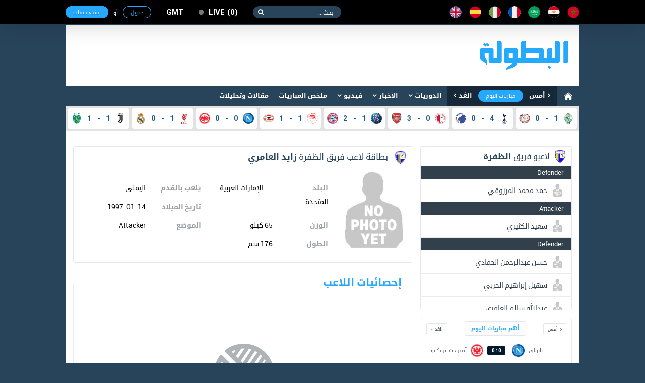

--- FILE ---
content_type: text/html; charset=utf-8
request_url: https://www.elbotola.com/analytics/player/l7oqdeh4wnvr510/
body_size: 13816
content:
<!DOCTYPE html>
<html xmlns:fb="http://ogp.me/ns/fb#"  lang="Ar" >
<head >
    <meta charset="utf-8">
    <meta name="category" content="Sports">
    <meta name="language" content="Ar">
    <meta name="alexaVerifyID" content="M1pDZmrU4be4AHK-yYqjjEsZJgk" />
    <meta name="google-site-verification" content="1wTr3OGW9O9ldHsVjCQo6T989Au5fw8uQqT0eOb-51c" />
    <meta name="Propellerads" content="ecb303167fbad56424cab790730f11be">
    <meta name="viewport" content="width=device-width,initial-scale=1">
    <meta property="fb:pages" content="125755974109904" />
    <link rel="alternate" media="only screen and (max-width: 640px)" href="//m.elbotola.com/analytics/player/l7oqdeh4wnvr510/">
    <meta name="ahrefs-site-verification" content="3c29bbf30fb005fd8af5c7764f6510f2dd9c1b67a1ddd8748c7fa5f9ef57a7a3" />
    <title>أخر صور فيديو و أهداف زايد العامري </title>
    <meta name="description" content="تحركات زايد العامري مع عدد أهدافه، إنذاراته و دقائقه على أرضية الميدان" />
    
    <link rel="stylesheet" type="text/css" href="//images.elbotola.com/css_web/css/style.min.css?rel=1716998553245">
    <link rel="stylesheet" type="text/css" href="//images.elbotola.com/css_web/css/font-awesome/css/font-awesome.min.css?4hdsf6">
    <link rel="shortcut icon" type="image/x-icon" href="//images.elbotola.com/favicon.ico">
    <link rel="manifest" href="/manifest.json">
    <link href="https://fonts.googleapis.com/css?family=Open+Sans:300,400,400i,600,700,800" rel="stylesheet">
    
    
    
        <script src="//images.elbotola.com/js/built/common.js?rel=1716998553245"></script>
        <script type="text/javascript">
            require.config({"baseUrl": "//images.elbotola.com/js/built/"});
        </script>
    
    <!--[if lt IE 9]>
    <script src="http://html5shim.googlecode.com/svn/trunk/html5.js"></script>
    <![endif]-->
    <script type="text/javascript">
    require(['initialData', ], function(initialData, NotificationPopupView) {
        initialData.realtime_app_id = "6b04dcb739f7cd27e9f9";
        initialData.STATIC_URL = "//images.elbotola.com/";
        initialData.SECURE_STATIC_URL = "";
        initialData.MEDIA_URL = "//images2.elbotola.com/";
        initialData.API_BASE = "//api.elbotola.com";
        initialData.CHAT_URL = "chat.elbotola.com";
        initialData.user_data = {};
        initialData.newsfeed_params = {"on_newsfeed": "True"};
        
    require(["views/PlayerView", "utils/AnalyticsEvents"],
        function(PlayerView, AnalyticsEvents){
            $(function(){
                new PlayerView();
                AnalyticsEvents.logEvent('custom_page_view', {
                    content_type: 'player',
                    title: "زايد العامري",
                    url: "/analytics/player/l7oqdeh4wnvr510/"
                });
            })
        }
    );

    });
    </script>

    <meta property="og:title" content="إحصائيات  زايد العامري   الكاملة و المملة"/>
    <meta property="og:description" content="لا تضيع فرصة مشاهدة إحصائيات زايد العامري   دقيقة بدقيقة و لحظة بلحظة مع عدد أهدافه و تحركاته"/>
    <meta property="og:type" content="sport"/>
    <meta property="og:image" content="http"/>

<script async='async' src='https://www.googletagservices.com/tag/js/gpt.js'></script>
<script type='text/javascript'>
    var googletag = googletag || {};
    googletag.cmd = googletag.cmd || [];
    googletag.cmd.push(function() {
        
        googletag.defineSlot('/49167324/Web_300x250_top', [[300, 250]], 'div-gpt-ad-1514204268795-0').addService(googletag.pubads());
        googletag.defineSlot('/49167324/Web_970x90', [[728, 90], [970, 90], [970, 250]], 'div-gpt-ad-1514204268795-1').addService(googletag.pubads());
        googletag.defineSlot('/49167324/Web_728x90_top', [728, 90], 'div-gpt-ad-1516580272422-0').addService(googletag.pubads());
        googletag.defineSlot('/49167324/Web_300x250_medium', [[300, 600], [300, 250]], 'div-gpt-ad-1516580272422-1').addService(googletag.pubads());
        googletag.defineSlot('/49167324/Web_300x250_newsfeed', [300, 250], 'div-gpt-ad-1516580272422-4').addService(googletag.pubads());
        googletag.defineSlot('/49167324/Web_300x176', [300, 176], 'div-gpt-ad-1516580272422-5').addService(googletag.pubads());
        googletag.defineSlot('/49167324/Web_970x90_newsfeed', [[970, 250], [970, 90]], 'div-gpt-ad-1516580272422-3').addService(googletag.pubads());
        googletag.defineOutOfPageSlot('/49167324/Web_1x1_h', 'div-gpt-ad-1514204184567-0').addService(googletag.pubads());
        googletag.defineOutOfPageSlot('/49167324/Web_1x1_inread', 'div-gpt-ad-1516580272422-2').addService(googletag.pubads());
        googletag.defineOutOfPageSlot('/49167324/Web_1x1_rich2', 'div-gpt-ad-1551187198752-0').addService(googletag.pubads());
        
        
    googletag.pubads().setTargeting("type", "statistics");

        // googletag.pubads().collapseEmptyDivs();
        // googletag.pubads().enableSingleRequest();
        googletag.enableServices();
    });
    window.addEventListener("message", takeoverF, false);
    function takeoverF(e) {
        try {
            var ads = JSON.parse(e.data);
        } catch (e) { return }
        if (ads.cmd == "setStyle") {
            $(ads.selector).css(ads.params);
        } 
    }   
</script>
<script async src="https://www.googletagmanager.com/gtag/js?id=G-NCCPC0C4DP"></script>
<script>
  window.dataLayer = window.dataLayer || [];
  function gtag(){dataLayer.push(arguments);}
  gtag('js', new Date());

  gtag('config', 'G-NCCPC0C4DP');
  gtag('config', 'UA-5639389-1');
</script>
<!-- Facebook Pixel Code -->
<!--<script>
!function(f,b,e,v,n,t,s){if(f.fbq)return;n=f.fbq=function(){n.callMethod?
n.callMethod.apply(n,arguments):n.queue.push(arguments)};if(!f._fbq)f._fbq=n;
n.push=n;n.loaded=!0;n.version='2.0';n.queue=[];t=b.createElement(e);t.async=!0;
t.src=v;s=b.getElementsByTagName(e)[0];s.parentNode.insertBefore(t,s)}(window,
document,'script','//connect.facebook.net/en_US/fbevents.js');
fbq('init', '1442849565962117');
fbq('track', "PageView");</script>
<noscript><img height="1" width="1" style="display:none"
src="https://www.facebook.com/tr?id=1442849565962117&ev=PageView&noscript=1"
/></noscript>-->
<!-- End Facebook Pixel Code -->
<!-- Google Tag Manager -->
<script>(function(w,d,s,l,i){w[l]=w[l]||[];w[l].push({'gtm.start':
new Date().getTime(),event:'gtm.js'});var f=d.getElementsByTagName(s)[0],
j=d.createElement(s),dl=l!='dataLayer'?'&l='+l:'';j.async=true;j.src=
'https://www.googletagmanager.com/gtm.js?id='+i+dl;f.parentNode.insertBefore(j,f);
})(window,document,'script','dataLayer','GTM-NT5NHZK');</script>
<!-- End Google Tag Manager -->
 </head>
<!--[if IE 8]><body class="ie8"><![endif]-->
<!--[if IE 9]><body class="ie9"><![endif]-->
<!--[if !IE]><body><![endif]-->
<div id="fb-root"></div>
<div id="js-notif-popup" style="display: none">
    <div class='notification-popup__wrapper'>
  <div class="notification-popup__box">
    <div class="notification-popup__icon-wrapper">
      <img src="//images.elbotola.com//images/icon.png" />
    </div>
    <div class="notification-popup__title">
      <h5>تفعيل التنبيهات</h5>
    </div>
    <p class="notification-popup__paragraph">المرجو تفعيل التنبيهات ليصلك جديد البطولة</p>
    <div class="notification-popup__btns-wrapper">
      <a href="javascript:void(0)" id="js-activate" class="notification-popup__cta-btn">تفعيل</a>
      <a href="javascript:void(0)" id="js-decline" class="notification-popup__decline-btn">لا، شكراً</a>
    </div>
  </div>
</div> 
</div>
<script>
  window.fbAsyncInit = function() {
    FB.init({
      appId : '1200222506669992', xfbml : true, version : 'v2.6'
    });
  };
  (function(d, s, id){
     var js, fjs = d.getElementsByTagName(s)[0];
     if (d.getElementById(id)) {return;}
     js = d.createElement(s); js.id = id;
     js.src = "//connect.facebook.net/ar_AR/sdk.js";
     fjs.parentNode.insertBefore(js, fjs);
   }(document, 'script', 'facebook-jssdk'));
</script>
<nav class="navbar">
    <div id="js-top-bar" class="container">
        <a class="navbar-brand" href="/"><img src="//images.elbotola.com/svg/brand.white.svg"></a>
        <ul class="navbar-language">
            <li><a href="/country/Morocco/" title="المملكة المغربية"><img src="//images.elbotola.com/svg/morocco.svg"></a></li>
            <li><a href="/country/Egypt/" title="مصر"><img src="//images.elbotola.com/svg/egypt.svg"></a></li>
            <li><a href="/country/Saudi_Arabia/" title="المملكة العربية السعودية"><img src="//images.elbotola.com/svg/Saudi Arabia.svg"></a></li>
            <li><a href="/country/France/" title="فرنسا"><img src="//images.elbotola.com/svg/france.svg"></a></li>
            <li><a href="/country/Italy/" title="إيطاليا"><img src="//images.elbotola.com/svg/italy.svg"></a></li>
            <li><a href="/country/Spain/" title="إسبانيا"><img src="//images.elbotola.com/svg/spain.svg"></a></li>
            <li><a href="/country/England/" title="إنجلترا"><img src="//images.elbotola.com/svg/England.svg"></a></li>
        </ul>
        <form class="navbar-search">
            <input type="search" required placeholder="بحث...">
            <button type="submit"></button>
        </form>
        <a class="navbar-live el-pointer  off void-link " href="/analytics/calendar/now/?_ref=liveBtn">
  live<span>0</span>
</a>

        <div id="js-top-login" ></div>
    </div>
</nav>
<!-- MAIN -->
<div id="js-main" class="main-container container white">

    <!-- HEADER -->
    
    <header class="header">
        <div class="container">
            <a class="header-brand" href="/"><img src="//images.elbotola.com/svg/botola-logo.svg"></a>
            <div class="header-publication">
                <div id="pub-head">
    <!-- /49167324/Web_728x90_top -->
    <div id='div-gpt-ad-1516580272422-0' style='height:90px; width:728px;'>
        <script>
        googletag.cmd.push(function() { googletag.display('div-gpt-ad-1516580272422-0'); });
        </script>
    </div>
</div>
            </div>
        </div>
    </header>
    
    <!-- END HEADER -->
    
        <nav class="navigation"><div class="container"><a class="navigation-home" href="/"><img src="//images.elbotola.com/svg/home.svg"></a><ul class="navigation-calendar"><li><a href="/analytics/calendar/yesterday/">أمس</a></li><li><a href="/analytics/calendar/today/">مباريات اليوم</a></li><li><a href="/analytics/calendar/tomorrow/">الغد</a></li></ul><ul class="navigation-list" id="js-menu"><li class="has-children"><a href="/analytics/">الدوريات</a><ul class="navigation-sub navigation-leagues"><li class="leagues-column"><h3 class="leagues-heading">أهم البطولات</h3><ul class="leagues-list"><li class="leagues-item"><a href="/analytics/competition/z8yomo4h7wq0j6l/"><img src="//images.elbotola.com/stats/competitions/z8yomo4h7wq0j6l.png"><span>دوري أبطال أوروبا</span></a></li><li class="leagues-item"><a href="/analytics/competition/vl7oqdehlyr510j/"><img src="//images.elbotola.com/stats/competitions/vl7oqdehlyr510j.png"><span>الدوري الاسباني</span></a></li><li class="leagues-item"><a href="/analytics/competition/jednm9whz0ryox8/"><img src="//images.elbotola.com/stats/competitions/jednm9whz0ryox8.png"><span>الدوري الإنجليزي الممتاز</span></a></li><li class="leagues-item"><a href="/analytics/competition/4zp5rzghp5q82w1/"><img src="//images.elbotola.com/stats/competitions/4zp5rzghp5q82w1.png"><span>الدوري الإيطالي</span></a></li><li class="leagues-item"><a href="/analytics/competition/56ypq3nh0xmd7oj/"><img src="//images.elbotola.com/stats/competitions/56ypq3nh0xmd7oj.png"><span>الدوري الأوروبي</span></a></li></ul></li><li class="leagues-column"><h3 class="leagues-heading">إفريقيا</h3><ul class="leagues-list"><li class="leagues-item"><a href="/analytics/competition/z318q66hokoqo9j/"><img src="//images.elbotola.com/stats/competitions/z318q66hokoqo9j.png"><span>البطولة الإحترافية إنوي</span></a></li><li class="leagues-item"><a href="/analytics/competition/kdj2ryohk2dq1zp/"><img src="//images.elbotola.com/stats/competitions/kdj2ryohk2dq1zp.png"><span>الدوري الجزائري - الدرجة الأولى</span></a></li><li class="leagues-item"><a href="/analytics/competition/yl5ergphoper8k0/"><img src="//images.elbotola.com/stats/competitions/yl5ergphoper8k0.png"><span>الدوري التونسي - الدرجة الأولى</span></a></li><li class="leagues-item"><a href="/analytics/competition/56ypq3nh01nmd7o/"><img src="//images.elbotola.com/stats/competitions/56ypq3nh01nmd7o.png"><span>الدوري المصري الممتاز</span></a></li><li class="leagues-item"><a href="/analytics/competition/p3glrw7hwo7qdyj/"><img src="//images.elbotola.com/stats/competitions/p3glrw7hwo7qdyj.png"><span>الدوري الليبي</span></a></li><li class="leagues-item"><a href="/analytics/competition/56ypq3nh0llmd7o/"><img src="//images.elbotola.com/stats/competitions/56ypq3nh0llmd7o.png"><span>دوري أبطال أفريقيا</span></a></li><li class="leagues-item"><a href="/analytics/competition/gpxwrxlhgzvryk0/"><img src="//images.elbotola.com/stats/competitions/gpxwrxlhgzvryk0.png"><span>كأس الاتحاد الأفريقي</span></a></li><li class="leagues-item"><a href="/analytics/competition/xkn54qllhjqvy9d/"><img src="//images.elbotola.com/stats/competitions/xkn54qllhjqvy9d.png"><span>تصفيات أفريقيا لكأس العالم</span></a></li><li class="leagues-item"><a href="/analytics/competition/ax1yf4nlzqpcji4j8epdgx3zl/"><img src="//images.elbotola.com/stats/competitions/ax1yf4nlzqpcji4j8epdgx3zl.png"><span>تصفيات كأس أمم افريقيا</span></a></li></ul></li><li class="leagues-column"><h3 class="leagues-heading">أوروبا</h3><ul class="leagues-list"><li class="leagues-item"><a href="/analytics/competition/vl7oqdehlyr510j/"><img src="//images.elbotola.com/stats/competitions/vl7oqdehlyr510j.png"><span>الدوري الاسباني الدرجة الأولى</span></a></li><li class="leagues-item"><a href="/analytics/competition/4zp5rzghp5q82w1/"><img src="//images.elbotola.com/stats/competitions/4zp5rzghp5q82w1.png"><span>الدوري الإيطالي - الدرجة الأولى</span></a></li><li class="leagues-item"><a href="/analytics/competition/jednm9whz0ryox8/"><img src="//images.elbotola.com/stats/competitions/jednm9whz0ryox8.png"><span>الدوري الإنجليزي الممتاز</span></a></li><li class="leagues-item"><a href="/analytics/competition/gy0or5jhg6qwzv3/"><img src="//images.elbotola.com/stats/competitions/gy0or5jhg6qwzv3.png"><span>الدوري الألماني - الدرجة الأولى</span></a></li><li class="leagues-item"><a href="/analytics/competition/yl5ergphnzr8k0o/"><img src="//images.elbotola.com/stats/competitions/yl5ergphnzr8k0o.png"><span>الدوري الفرنسي - الدرجة الأولى</span></a></li><li class="leagues-item"><a href="/analytics/competition/vl7oqdeheyr510j/"><img src="//images.elbotola.com/stats/competitions/vl7oqdeheyr510j.png"><span>الدوري الهولندي الممتاز</span></a></li><li class="leagues-item"><a href="/analytics/competition/9vjxm8ghx2r6odg/"><img src="//images.elbotola.com/stats/competitions/9vjxm8ghx2r6odg.png"><span>الدوري البرتغالي الممتاز</span></a></li><li class="leagues-item"><a href="/analytics/competition/9vjxm8gh22r6odg/"><img src="//images.elbotola.com/stats/competitions/9vjxm8gh22r6odg.png"><span>الدوري البلجيكي - الدرجة الأولى</span></a></li><li class="leagues-item"><a href="/analytics/competition/49vjxm8ghgr6odg/"><img src="//images.elbotola.com/stats/competitions/49vjxm8ghgr6odg.png"><span>تصفيات كأس العالم - أوروبا</span></a></li></ul></li><li class="leagues-column"><h3 class="leagues-heading">آسيا</h3><ul class="leagues-list"><li class="leagues-item"><a href="/analytics/competition/j1l4rjnh66nm7vx/"><img src="//images.elbotola.com/stats/competitions/j1l4rjnh66nm7vx.png"><span>دوري كأس الأمير محمد بن سلمان للمحترفين</span></a></li><li class="leagues-item"><a href="/analytics/competition/v2y8m4zh3jgql07/"><img src="//images.elbotola.com/stats/competitions/v2y8m4zh3jgql07.png"><span>دوري المحترفين الإماراتي</span></a></li><li class="leagues-item"><a href="/analytics/competition/e4wyrn4h8ejq86p/"><img src="//images.elbotola.com/stats/competitions/e4wyrn4h8ejq86p.png"><span>دوري النجوم القطري</span></a></li><li class="leagues-item"><a href="/analytics/competition/jednm9whkzpryox/"><img src="//images.elbotola.com/stats/competitions/jednm9whkzpryox.png"><span>الدوري الكويتي</span></a></li><li class="leagues-item"><a href="/analytics/competition/p3glrw7hwylqdyj/"><img src="//images.elbotola.com/stats/competitions/p3glrw7hwylqdyj.png"><span>الدوري اللبناني الممتاز</span></a></li><li class="leagues-item"><a href="/analytics/competition/p3glrw7hwjlqdyj/"><img src="//images.elbotola.com/stats/competitions/p3glrw7hwjlqdyj.png"><span>الدوري الأردني للمحترفين</span></a></li><li class="leagues-item"><a href="/analytics/competition/z318q66hegqo9jd/"><img src="//images.elbotola.com/stats/competitions/z318q66hegqo9jd.png"><span>كأس آسيا</span></a></li><li class="leagues-item"><a href="/analytics/competition/9dn1m1ghjpmoepl/"><img src="//images.elbotola.com/stats/competitions/9dn1m1ghjpmoepl.png"><span>دوري أبطال آسيا</span></a></li><li class="leagues-item"><a href="/analytics/competition/0gx7lm7ph0m2wdk/"><img src="//images.elbotola.com/stats/competitions/0gx7lm7ph0m2wdk.png"><span>تصفيات آسيا لكأس العالم</span></a></li></ul></li></ul></li><li class="has-children" id="js-menu_news"><a href="javascript:void(0)" >الأخبار</a><ul class="navigation-sub navigation-news"><li class="news-column"><ul class="news-categories-wrapper"><li class="news-category active"><a href="/country/Morocco/" class="js-country_link" data-name="morocco" data-url="/article/menu/Morocco/"><img src="//images.elbotola.com/svg/morocco.svg" alt=""/><span>المغرب</span></a><div id="js-news-content-morocco" class="news-category-wrapper"></div></li><li class="news-category active"><a href="/country/Algeria/" class="js-country_link" data-name="algeria" data-url="/article/menu/Algeria/"><img src="//images.elbotola.com/svg/algeria.svg" alt=""/><span>الجزائر</span></a><div id="js-news-content-algeria" class="news-category-wrapper"></div></li><li class="news-category active"><a href="/country/Tunisia/" class="js-country_link" data-name="tunisia" data-url="/article/menu/Tunisia/"><img src="//images.elbotola.com/svg/tunisia.svg" alt=""/><span>تونس</span></a><div id="js-news-content-tunisia" class="news-category-wrapper"></div></li><li class="news-category active"><a href="/country/Egypt/" class="js-country_link" data-name="egypt" data-url="/article/menu/Egypt/"><img src="//images.elbotola.com/svg/egypt.svg" alt=""/><span>مصر</span></a><div id="js-news-content-egypt" class="news-category-wrapper"></div></li><li class="news-category active"><a href="/country/Saudi_Arabia/" class="js-country_link" data-name="saudi_arabia" data-url="/article/menu/Saudi_Arabia/"><img src="//images.elbotola.com/svg/Saudi Arabia.svg" alt=""/><span>السعودية</span></a><div id="js-news-content-saudi_arabia" class="news-category-wrapper"></div></li><li class="news-category active"><a href="/country/Spain/" class="js-country_link" data-name="spain" data-url="/article/menu/Spain/"><img src="//images.elbotola.com/svg/spain.svg" alt=""/><span>إسبانيا</span></a><div id="js-news-content-spain" class="news-category-wrapper"></div></li><li class="news-category active"><a href="/country/England/" class="js-country_link" data-name="england" data-url="/article/menu/England/"><img src="//images.elbotola.com/svg/England.svg" alt=""/><span>إنجلترا</span></a><div id="js-news-content-england" class="news-category-wrapper"></div></li><li class="news-category active"><a href="/country/Italy/" class="js-country_link" data-name="italy" data-url="/article/menu/Italy/"><img src="//images.elbotola.com/svg/italy.svg" alt=""/><span>إيطاليا</span></a><div id="js-news-content-italy" class="news-category-wrapper"></div></li><li class="news-category active"><a href="/country/Germany/" class="js-country_link" data-name="germany" data-url="/article/menu/Germany/"><img src="//images.elbotola.com/svg/spain.svg" alt=""/><span>ألمانيا</span></a><div id="js-news-content-germany" class="news-category-wrapper"></div></li><li class="news-category active"><a href="/country/France/" class="js-country_link" data-name="france" data-url="/article/menu/France/"><img src="//images.elbotola.com/svg/france.svg" alt=""/><span>فرنسا</span></a><div id="js-news-content-france" class="news-category-wrapper"></div></li></ul></li><li class="news-column"><div class="news-header"><h2 class="news-heading"><span>مقالات وتحليلات</span></h2></div><div id="js-analyse"></div></li></ul></li><li class="has-children"><a href="/video/" data-url="//www.elbotola.com/video/menu/" id="js-menu_video">فيديو</a><div id="js-menu-video-content"></div></li><li><a href="/analytics/highlights/">ملخص المباريات</a></li><li><a href="/article/categorie/analyse/">مقالات وتحليلات</a></li><!-- <li><a href="/analytics/season/8y39mp1h2wxmojx/"
                    title="أولمبياد باريس 2024"
                    style="background: url(//images.elbotola.com/assets/olympics2024_banner_desktop.png);
                    min-width: 169px;
                    height: 40px;
                    background-size: cover;
                    background-repeat: no-repeat;
                    background-color: #fff;"></a></li> --></ul></div></nav>
    
    <!-- LIVESCORE -->
    
    
<script type="text/javascript">
  require(["views/LiveMatchesView"],
    function(LiveMatchesView){
      new LiveMatchesView();
  });
</script><div class="livescore"><div class="container"><ul class="livescore-list"><li><a class="livescore-anchor" href="/analytics/match/14981970/"><img class="livescore-team1" src="https://images.elbotola.com/stats/logos/kdj2ryohw93q1zp.png" alt="الرجاء الرياضي"><div title="الرجاء الرياضي Vs الكوكب المراكشي" class="livescore-info"><span class="livescore-team1">1</span><div style="width:15px;text-align:center;"><span style="color: #175989">-</span></div><span class="livescore-team2">0</span></div><img class="livescore-team2" src="https://images.elbotola.com/stats/logos/zp5rzghj17nq82w.png" alt="الكوكب المراكشي"></a></li><li><a class="livescore-anchor" href="/analytics/match/l5ergph45y78r8k/"><img class="livescore-team1" src="https://images.elbotola.com/stats/logos/l965mkyh90gr1ge.png" alt="توتنهام"><div title="توتنهام Vs كوبنهاجن" class="livescore-info"><span class="livescore-team1">4</span><div style="width:15px;text-align:center;"><span style="color: #175989">-</span></div><span class="livescore-team2">0</span></div><img class="livescore-team2" src="https://images.elbotola.com/stats/logos/yl5ergphjl2r8k0.png" alt="كوبنهاجن"></a></li><li><a class="livescore-anchor" href="/analytics/match/1l4rjnh935d6m7v/"><img class="livescore-team1" src="https://images.elbotola.com/stats/logos/vl7oqdehk56r510.png" alt="سلافيا براغ"><div title="سلافيا براغ Vs أرسنال" class="livescore-info"><span class="livescore-team1">0</span><div style="width:15px;text-align:center;"><span style="color: #175989">-</span></div><span class="livescore-team2">3</span></div><img class="livescore-team2" src="https://images.elbotola.com/stats/logos/z318q66hdd1qo9j.png" alt="أرسنال"></a></li><li><a class="livescore-anchor" href="/analytics/match/4wyrn4h672w4q86/"><img class="livescore-team1" src="https://images.elbotola.com/stats/logos/kjw2r09hv44rz84.png" alt="باريس سان جيرمان"><div title="باريس سان جيرمان Vs بايرن ميونخ" class="livescore-info"><span class="livescore-team1">1</span><div style="width:15px;text-align:center;"><span style="color: #175989">-</span></div><span class="livescore-team2">2</span></div><img class="livescore-team2" src="https://images.elbotola.com/stats/logos/yl5ergphjy2r8k0.png" alt="بايرن ميونخ"></a></li><li><a class="livescore-anchor" href="/analytics/match/ednm9whwdx5jryo/"><img class="livescore-team1" src="https://images.elbotola.com/stats/logos/56ypq3nhywpmd7o.png" alt="أولمبياكوس بيرايوس"><div title="أولمبياكوس بيرايوس Vs بي إس في آيندهوفن" class="livescore-info"><span class="livescore-team1">1</span><div style="width:15px;text-align:center;"><span style="color: #175989">-</span></div><span class="livescore-team2">1</span></div><img class="livescore-team2" src="https://images.elbotola.com/stats/logos/p3glrw7h5klqdyj.png" alt="بي إس في آيندهوفن"></a></li><li><a class="livescore-anchor" href="/analytics/match/6ypq3nhv4ek7md7/"><img class="livescore-team1" src="https://images.elbotola.com/stats/logos/4zp5rzghvdoq82w.png" alt="نابولي"><div title="نابولي Vs آينتراخت فرانكفورت" class="livescore-info"><span class="livescore-team1">0</span><div style="width:15px;text-align:center;"><span style="color: #175989">-</span></div><span class="livescore-team2">0</span></div><img class="livescore-team2" src="https://images.elbotola.com/stats/logos/p3glrw7henvqdyj.png" alt="آينتراخت فرانكفورت"></a></li><li><a class="livescore-anchor" href="/analytics/match/4jwq2ghn0pn3m0v/"><img class="livescore-team1" src="https://images.elbotola.com/stats/logos/gpxwrxlhw8gryk0.png" alt="ليفربول"><div title="ليفربول Vs ريال مدريد" class="livescore-info"><span class="livescore-team1">1</span><div style="width:15px;text-align:center;"><span style="color: #175989">-</span></div><span class="livescore-team2">0</span></div><img class="livescore-team2" src="https://images.elbotola.com/stats/logos/e4wyrn4h111q86p.png" alt="ريال مدريد"></a></li><li><a class="livescore-anchor" href="/analytics/match/3glrw7hnl6nnqdy/"><img class="livescore-team1" src="https://images.elbotola.com/stats/logos/e4wyrn4hn4dq86p.png" alt="يوفنتوس"><div title="يوفنتوس Vs سبورتينغ لشبونة" class="livescore-info"><span class="livescore-team1">1</span><div style="width:15px;text-align:center;"><span style="color: #175989">-</span></div><span class="livescore-team2">1</span></div><img class="livescore-team2" src="https://images.elbotola.com/stats/logos/kn54qllhyydqvy9.png" alt="سبورتينغ لشبونة"></a></li></ul></div></div>
    
    <!-- END LIVESCORE -->

    <!-- /49167324/Web_970x90 -->
<div id='div-gpt-ad-1514204268795-1' style="text-align: center; margin-top: 15px;">
        <script>
        googletag.cmd.push(function() { googletag.display('div-gpt-ad-1514204268795-1'); });
        </script>
</div>

    <div class="fluid-container content-container clearfix">
        
        <div>
            
<div class="container white padding" style="position:relative;">
    <!--<div style="position:absolute;top:0;right:0;background-image:url('//images.elbotola.com/temp/player-guideline.jpg');opacity:.3;z-index:2;width:1020px;height:1991px;"></div>-->
    <div class="row">
        <!-- Side Bar -->
        <div class="col-1 player-page__sidebar">
            <!-- Player's team squad -->
            
            
<div class="squad-widget">
    <div class="squad-widget__header">
        <img src="//images.elbotola.com/stats/logos/x7lm7phk537m2wd.png" rel="الظفرة">
        <span>لاعبو فريق <b>الظفرة</b></span>
    </div>
    <div class="squad-widget__body">
        
            
            <div class="squad-widget__position">
                <span>Defender</span>
            </div>
            
            <div class="squad-widget__player">
                <a href="/analytics/player/6ypq3nhzv13nmd7">
                    <img src="//images.elbotola.com/stats/players/6ypq3nhzv13nmd7.png" alt="">
                    <span>
                        
                            حمد محمد المرزوقي
                        
                    </span>                                   
                </a>
            </div>
        
            
            <div class="squad-widget__position">
                <span>Attacker</span>
            </div>
            
            <div class="squad-widget__player">
                <a href="/analytics/player/dj2ryohyldlq1zp">
                    <img src="//images.elbotola.com/stats/players/dj2ryohyldlq1zp.png" alt="">
                    <span>
                        
                            سعيد الكثيري
                        
                    </span>                                   
                </a>
            </div>
        
            
            <div class="squad-widget__position">
                <span>Defender</span>
            </div>
            
            <div class="squad-widget__player">
                <a href="/analytics/player/965mkyh3exyor1g">
                    <img src="//images.elbotola.com/stats/players/965mkyh3exyor1g.png" alt="">
                    <span>
                        
                            حسن عبدالرحمن الحمادي
                        
                    </span>                                   
                </a>
            </div>
        
            
            <div class="squad-widget__player">
                <a href="/analytics/player/l5ergphvez2pr8k">
                    <img src="//images.elbotola.com/stats/players/l5ergphvez2pr8k.png" alt="">
                    <span>
                        
                            سهيل إبراهيم الحربي
                        
                    </span>                                   
                </a>
            </div>
        
            
            <div class="squad-widget__player">
                <a href="/analytics/player/dn1m1ghno11xmoe">
                    <img src="//images.elbotola.com/stats/players/dn1m1ghno11xmoe.png" alt="">
                    <span>
                        
                            عبدالله سالم العامري
                        
                    </span>                                   
                </a>
            </div>
        
            
            <div class="squad-widget__position">
                <span>Goalkeeper</span>
            </div>
            
            <div class="squad-widget__player">
                <a href="/analytics/player/y0or5jheoz9lqwz">
                    <img src="//images.elbotola.com/stats/players/y0or5jheoz9lqwz.png" alt="">
                    <span>
                        
                            احمد علي الشبيبي
                        
                    </span>                                   
                </a>
            </div>
        
            
            <div class="squad-widget__position">
                <span>Midfielder</span>
            </div>
            
            <div class="squad-widget__player">
                <a href="/analytics/player/8yomo4h25zzwq0j">
                    <img src="//images.elbotola.com/stats/players/8yomo4h25zzwq0j.png" alt="">
                    <span>
                        
                            حسن محمد الحمادي
                        
                    </span>                                   
                </a>
            </div>
        
            
            <div class="squad-widget__position">
                <span>Attacker</span>
            </div>
            
            <div class="squad-widget__player">
                <a href="/analytics/player/y0or5jheoly6qwz">
                    <img src="//images.elbotola.com/stats/players/y0or5jheoly6qwz.png" alt="">
                    <span>
                        
                            محمد إبراهيم الحمادي
                        
                    </span>                                   
                </a>
            </div>
        
            
            <div class="squad-widget__position">
                <span>Midfielder</span>
            </div>
            
            <div class="squad-widget__player">
                <a href="/analytics/player/dn1m1ghn1ydnmoe">
                    <img src="//images.elbotola.com/stats/players/dn1m1ghn1ydnmoe.png" alt="">
                    <span>
                        
                            بدر العطاس
                        
                    </span>                                   
                </a>
            </div>
        
            
            <div class="squad-widget__player">
                <a href="/analytics/player/y0or5jhe08keqwz">
                    <img src="//images.elbotola.com/stats/players/y0or5jhe08keqwz.png" alt="">
                    <span>
                        
                            شعيب الحربي
                        
                    </span>                                   
                </a>
            </div>
        
            
            <div class="squad-widget__position">
                <span>Defender</span>
            </div>
            
            <div class="squad-widget__player">
                <a href="/analytics/player/zp5rzghz2e81q82">
                    <img src="//images.elbotola.com/stats/players/zp5rzghz2e81q82.png" alt="">
                    <span>
                        
                            عبدالله يوسف الحمادي
                        
                    </span>                                   
                </a>
            </div>
        
            
            <div class="squad-widget__position">
                <span>Attacker</span>
            </div>
            
            <div class="squad-widget__player">
                <a href="/analytics/player/3glrw7hjno77qdy">
                    <img src="//images.elbotola.com/stats/players/3glrw7hjno77qdy.png" alt="">
                    <span>
                        
                            سعيد جاسم
                        
                    </span>                                   
                </a>
            </div>
        
            
            <div class="squad-widget__position">
                <span>Defender</span>
            </div>
            
            <div class="squad-widget__player">
                <a href="/analytics/player/8yomo4h239e3q0j">
                    <img src="//images.elbotola.com/stats/players/8yomo4h239e3q0j.png" alt="">
                    <span>
                        
                            محمد بلال تيزاني
                        
                    </span>                                   
                </a>
            </div>
        
            
            <div class="squad-widget__player">
                <a href="/analytics/player/6ypq3nhz3ddlmd7">
                    <img src="//images.elbotola.com/stats/players/6ypq3nhz3ddlmd7.png" alt="">
                    <span>
                        
                            Amer Masoud Alghaithi
                        
                    </span>                                   
                </a>
            </div>
        
            
            <div class="squad-widget__player">
                <a href="/analytics/player/x7lm7ph0zye1m2w">
                    <img src="//images.elbotola.com/stats/players/x7lm7ph0zye1m2w.png" alt="">
                    <span>
                        
                            سالم خميس المرزوقي
                        
                    </span>                                   
                </a>
            </div>
        
            
            <div class="squad-widget__position">
                <span>Midfielder</span>
            </div>
            
            <div class="squad-widget__player">
                <a href="/analytics/player/n54qllhx70ojqvy">
                    <img src="//images.elbotola.com/stats/players/n54qllhx70ojqvy.png" alt="">
                    <span>
                        
                            محمد يوسف غلام
                        
                    </span>                                   
                </a>
            </div>
        
            
            <div class="squad-widget__position">
                <span>Defender</span>
            </div>
            
            <div class="squad-widget__player">
                <a href="/analytics/player/4wyrn4h8394q86p">
                    <img src="//images.elbotola.com/stats/players/4wyrn4h8394q86p.png" alt="">
                    <span>
                        
                            عصام العدوة
                        
                    </span>                                   
                </a>
            </div>
        
            
            <div class="squad-widget__position">
                <span>Attacker</span>
            </div>
            
            <div class="squad-widget__player">
                <a href="/analytics/player/3glrw7hzlkvqdyj">
                    <img src="//images.elbotola.com/stats/players/3glrw7hzlkvqdyj.png" alt="">
                    <span>
                        
                            ياسين محمود بخيت
                        
                    </span>                                   
                </a>
            </div>
        
            
            <div class="squad-widget__position">
                <span>Defender</span>
            </div>
            
            <div class="squad-widget__player">
                <a href="/analytics/player/23xmvkhgg5vqg8n">
                    <img src="//images.elbotola.com/stats/players/23xmvkhgg5vqg8n.png" alt="">
                    <span>
                        
                            Saeed Ali Saeed Ali Al-Rowahi
                        
                    </span>                                   
                </a>
            </div>
        
            
            <div class="squad-widget__position">
                <span>Midfielder</span>
            </div>
            
            <div class="squad-widget__player">
                <a href="/analytics/player/l5ergphej4wr8k0">
                    <img src="//images.elbotola.com/stats/players/l5ergphej4wr8k0.png" alt="">
                    <span>
                        
                            Sultan Al Suwaidi
                        
                    </span>                                   
                </a>
            </div>
        
            
            <div class="squad-widget__player">
                <a href="/analytics/player/x7lm7ph5e7xm2wd">
                    <img src="//images.elbotola.com/stats/players/x7lm7ph5e7xm2wd.png" alt="">
                    <span>
                        
                            Idriss Mzaouiyani
                        
                    </span>                                   
                </a>
            </div>
        
            
            <div class="squad-widget__player">
                <a href="/analytics/player/l5ergphpko8r8k0">
                    <img src="//images.elbotola.com/stats/players/l5ergphpko8r8k0.png" alt="">
                    <span>
                        
                            سلطان الغافري
                        
                    </span>                                   
                </a>
            </div>
        
            
            <div class="squad-widget__player">
                <a href="/analytics/player/x7lm7ph05jeom2w">
                    <img src="//images.elbotola.com/stats/players/x7lm7ph05jeom2w.png" alt="">
                    <span>
                        
                            احمد علي العبري
                        
                    </span>                                   
                </a>
            </div>
        
            
            <div class="squad-widget__position">
                <span>Attacker</span>
            </div>
            
            <div class="squad-widget__player">
                <a href="/analytics/player/dj2ryohg4oy0q1z">
                    <img src="//images.elbotola.com/stats/players/dj2ryohg4oy0q1z.png" alt="">
                    <span>
                        
                            Hamdan Mohamed Suwidan Suwaid Al Muharrami
                        
                    </span>                                   
                </a>
            </div>
        
            
            <div class="squad-widget__position">
                <span>None</span>
            </div>
            
            <div class="squad-widget__player">
                <a href="/analytics/player/l7oqdeh02p6zr51">
                    <img src="//images.elbotola.com/stats/players/l7oqdeh02p6zr51.png" alt="">
                    <span>
                        
                            سينيشا يولاسيتش
                        
                    </span>                                   
                </a>
            </div>
        
            
            <div class="squad-widget__position">
                <span>Defender</span>
            </div>
            
            <div class="squad-widget__player">
                <a href="/analytics/player/l7oqdehnj7nr510">
                    <img src="//images.elbotola.com/stats/players/l7oqdehnj7nr510.png" alt="">
                    <span>
                        
                            مسلم فايز
                        
                    </span>                                   
                </a>
            </div>
        
            
            <div class="squad-widget__player">
                <a href="/analytics/player/3glrw7hl9eyqdyj">
                    <img src="//images.elbotola.com/stats/players/3glrw7hl9eyqdyj.png" alt="">
                    <span>
                        
                            كلاوديو
                        
                    </span>                                   
                </a>
            </div>
        
            
            <div class="squad-widget__player">
                <a href="/analytics/player/965mkyheypzkr1g">
                    <img src="//images.elbotola.com/stats/players/965mkyheypzkr1g.png" alt="">
                    <span>
                        
                            Leonard Offoe Amesimeku
                        
                    </span>                                   
                </a>
            </div>
        
            
            <div class="squad-widget__position">
                <span>Midfielder</span>
            </div>
            
            <div class="squad-widget__player">
                <a href="/analytics/player/ednm9whgd6pryox">
                    <img src="//images.elbotola.com/stats/players/ednm9whgd6pryox.png" alt="">
                    <span>
                        
                            سهيل المنصوري
                        
                    </span>                                   
                </a>
            </div>
        
            
            <div class="squad-widget__position">
                <span>Goalkeeper</span>
            </div>
            
            <div class="squad-widget__player">
                <a href="/analytics/player/vjxm8gh2200r6od">
                    <img src="//images.elbotola.com/stats/players/vjxm8gh2200r6od.png" alt="">
                    <span>
                        
                            عبدالله سلطان النسري
                        
                    </span>                                   
                </a>
            </div>
        
            
            <div class="squad-widget__position">
                <span>Defender</span>
            </div>
            
            <div class="squad-widget__player">
                <a href="/analytics/player/l5ergphvek43r8k">
                    <img src="//images.elbotola.com/stats/players/l5ergphvek43r8k.png" alt="">
                    <span>
                        
                            سلطان حسين
                        
                    </span>                                   
                </a>
            </div>
        
            
            <div class="squad-widget__player">
                <a href="/analytics/player/y0or5jhe3k8eqwz">
                    <img src="//images.elbotola.com/stats/players/y0or5jhe3k8eqwz.png" alt="">
                    <span>
                        
                            علي مصطفى
                        
                    </span>                                   
                </a>
            </div>
        
            
            <div class="squad-widget__position">
                <span>Midfielder</span>
            </div>
            
            <div class="squad-widget__player">
                <a href="/analytics/player/8yomo4hk158q0j6">
                    <img src="//images.elbotola.com/stats/players/8yomo4hk158q0j6.png" alt="">
                    <span>
                        
                            يعقوب الحوسني
                        
                    </span>                                   
                </a>
            </div>
        
            
            <div class="squad-widget__player">
                <a href="/analytics/player/4jwq2ghv0gvjm0v">
                    <img src="//images.elbotola.com/stats/players/4jwq2ghv0gvjm0v.png" alt="">
                    <span>
                        
                            Yousef Ayman
                        
                    </span>                                   
                </a>
            </div>
        
            
            <div class="squad-widget__player">
                <a href="/analytics/player/n54qllhx955dqvy">
                    <img src="//images.elbotola.com/stats/players/n54qllhx955dqvy.png" alt="">
                    <span>
                        
                            منصور الحربي
                        
                    </span>                                   
                </a>
            </div>
        
            
            <div class="squad-widget__player">
                <a href="/analytics/player/y0or5jh36vxqwzv">
                    <img src="//images.elbotola.com/stats/players/y0or5jh36vxqwzv.png" alt="">
                    <span>
                        
                            ريان يسلم
                        
                    </span>                                   
                </a>
            </div>
        
            
            <div class="squad-widget__position">
                <span>Defender</span>
            </div>
            
            <div class="squad-widget__player">
                <a href="/analytics/player/ednm9whz6lv3ryo">
                    <img src="//images.elbotola.com/stats/players/ednm9whz6lv3ryo.png" alt="">
                    <span>
                        
                            نشيد عبد القادر
                        
                    </span>                                   
                </a>
            </div>
        
            
            <div class="squad-widget__player">
                <a href="/analytics/player/4wyrn4hvexylq86">
                    <img src="//images.elbotola.com/stats/players/4wyrn4hvexylq86.png" alt="">
                    <span>
                        
                            Rakadh Nashmi Abdulrahman Saeed Al-Katheeri
                        
                    </span>                                   
                </a>
            </div>
        
            
            <div class="squad-widget__position">
                <span>Attacker</span>
            </div>
            
            <div class="squad-widget__player">
                <a href="/analytics/player/y0or5jhg4522qwz">
                    <img src="//images.elbotola.com/stats/players/y0or5jhg4522qwz.png" alt="">
                    <span>
                        
                            برانهام كابالا
                        
                    </span>                                   
                </a>
            </div>
        
            
            <div class="squad-widget__position">
                <span>Midfielder</span>
            </div>
            
            <div class="squad-widget__player">
                <a href="/analytics/player/dn1m1gh3p8pnmoe">
                    <img src="//images.elbotola.com/stats/players/dn1m1gh3p8pnmoe.png" alt="">
                    <span>
                        
                            زكريا محمد
                        
                    </span>                                   
                </a>
            </div>
        
            
            <div class="squad-widget__player">
                <a href="/analytics/player/vjxm8gh2e0or6od">
                    <img src="//images.elbotola.com/stats/players/vjxm8gh2e0or6od.png" alt="">
                    <span>
                        
                            جوبسون
                        
                    </span>                                   
                </a>
            </div>
        
            
            <div class="squad-widget__position">
                <span>Attacker</span>
            </div>
            
            <div class="squad-widget__player">
                <a href="/analytics/player/l7oqdeh4wnvr510">
                    <img src="//images.elbotola.com/stats/players/l7oqdeh4wnvr510.png" alt="">
                    <span>
                        
                            زايد العامري
                        
                    </span>                                   
                </a>
            </div>
        
            
            <div class="squad-widget__player">
                <a href="/analytics/player/jw2r09hlk4drz84">
                    <img src="//images.elbotola.com/stats/players/jw2r09hlk4drz84.png" alt="">
                    <span>
                        
                            يوهان غودموندسون
                        
                    </span>                                   
                </a>
            </div>
        
            
            <div class="squad-widget__player">
                <a href="/analytics/player/x7lm7phnogjm2wd">
                    <img src="//images.elbotola.com/stats/players/x7lm7phnogjm2wd.png" alt="">
                    <span>
                        
                            كريم البركاوي
                        
                    </span>                                   
                </a>
            </div>
        
            
            <div class="squad-widget__player">
                <a href="/analytics/player/zp5rzghp2gowq82">
                    <img src="//images.elbotola.com/stats/players/zp5rzghp2gowq82.png" alt="">
                    <span>
                        
                            عبد الرحمن السوسي
                        
                    </span>                                   
                </a>
            </div>
        
            
            <div class="squad-widget__position">
                <span></span>
            </div>
            
            <div class="squad-widget__player">
                <a href="/analytics/player/p3glrw7h4yeqdyj">
                    <img src="//images.elbotola.com/stats/players/p3glrw7h4yeqdyj.png" alt="">
                    <span>
                        
                            Zeljko Petrovic
                        
                    </span>                                   
                </a>
            </div>
        
    </div>
</div>

            
            <!-- End Player's team squad -->
            <div>
                <!-- /49167324/Web_300x250_medium -->
<div id='div-gpt-ad-1516580272422-1'>
    <script>
    googletag.cmd.push(function() { googletag.display('div-gpt-ad-1516580272422-1'); });
    </script>
</div>
    
            </div>
            <div>
                
<script type="text/javascript">
  require(["views/MiniCalendarView"],
    function(MiniCalendarView){
      new MiniCalendarView();
  });
</script>
<div class="hero-calender" style="height: 272px;">
  <ul class="hero-calender-header">
    <li>
        <a href="javascript:void(0)" class="js-calendar-btn" data-day="yesterday">أمس</a>
    </li>
    <li>
        <a href="javascript:void(0)" class="active js-calendar-btn" data-day="today">أهم مباريات اليوم</a>
    </li>
    <li>
        <a href="javascript:void(0)" class="js-calendar-btn" data-day="tomorrow">الغد</a>
    </li>
  </ul>
  <div class="hero-calender-content" style="">
    <ul class="calender scrollbar-outer js-calender-div" id="js_important_today">
        
        
        <li class="calender-match">
            <a href="/analytics/match/6ypq3nhv4ek7md7/">
                <div class="calender-team">
                    <span>
                         نابولي 
                    </span>
                    <img src="https://images.elbotola.com/stats/logos/4zp5rzghvdoq82w.png">
                </div>
                
                    
                        <div class="calender-info">
                            <span> 0 : 0 </span>
                        </div>
                    
                
                <div class="calender-team">
                    <img src="https://images.elbotola.com/stats/logos/p3glrw7henvqdyj.png">
                    <span>
                         آينتراخت فرانكفورت 
                    </span>
                </div>
            </a>
        </li>
        
        <li class="calender-match">
            <a href="/analytics/match/1l4rjnh935d6m7v/">
                <div class="calender-team">
                    <span>
                         سلافيا براغ 
                    </span>
                    <img src="https://images.elbotola.com/stats/logos/vl7oqdehk56r510.png">
                </div>
                
                    
                        <div class="calender-info">
                            <span> 0 : 3 </span>
                        </div>
                    
                
                <div class="calender-team">
                    <img src="https://images.elbotola.com/stats/logos/z318q66hdd1qo9j.png">
                    <span>
                         أرسنال 
                    </span>
                </div>
            </a>
        </li>
        
        <li class="calender-match">
            <a href="/analytics/match/14981970/">
                <div class="calender-team">
                    <span>
                         الرجاء الرياضي 
                    </span>
                    <img src="https://images.elbotola.com/stats/logos/kdj2ryohw93q1zp.png">
                </div>
                
                    
                        <div class="calender-info">
                            <span> 1 : 0 </span>
                        </div>
                    
                
                <div class="calender-team">
                    <img src="https://images.elbotola.com/stats/logos/zp5rzghj17nq82w.png">
                    <span>
                         الكوكب المراكشي 
                    </span>
                </div>
            </a>
        </li>
        
        <li class="calender-match">
            <a href="/analytics/match/8yomo4h15xg0q0j/">
                <div class="calender-team">
                    <span>
                         أتليتيكو مدريد 
                    </span>
                    <img src="https://images.elbotola.com/stats/logos/9vjxm8ghodjr6od.png">
                </div>
                
                    
                        <div class="calender-info">
                            <span> 3 : 1 </span>
                        </div>
                    
                
                <div class="calender-team">
                    <img src="https://images.elbotola.com/stats/logos/pxwrxlhg1lxryk0.png">
                    <span>
                         أونيون سانت جيلواز 
                    </span>
                </div>
            </a>
        </li>
        
        <li class="calender-match">
            <a href="/analytics/match/4wyrn4h672x4q86/">
                <div class="calender-team">
                    <span>
                         بودو جليمت 
                    </span>
                    <img src="https://images.elbotola.com/stats/logos/l965mkyh9xyr1ge.png">
                </div>
                
                    
                        <div class="calender-info">
                            <span> 0 : 1 </span>
                        </div>
                    
                
                <div class="calender-team">
                    <img src="https://images.elbotola.com/stats/logos/yl5ergph6ner8k0.png">
                    <span>
                         موناكو 
                    </span>
                </div>
            </a>
        </li>
        
        <li class="calender-match">
            <a href="/analytics/match/3glrw7hnl6nnqdy/">
                <div class="calender-team">
                    <span>
                         يوفنتوس 
                    </span>
                    <img src="https://images.elbotola.com/stats/logos/e4wyrn4hn4dq86p.png">
                </div>
                
                    
                        <div class="calender-info">
                            <span> 1 : 1 </span>
                        </div>
                    
                
                <div class="calender-team">
                    <img src="https://images.elbotola.com/stats/logos/kn54qllhyydqvy9.png">
                    <span>
                         سبورتينغ لشبونة 
                    </span>
                </div>
            </a>
        </li>
        
        <li class="calender-match">
            <a href="/analytics/match/4jwq2ghn0pn3m0v/">
                <div class="calender-team">
                    <span>
                         ليفربول 
                    </span>
                    <img src="https://images.elbotola.com/stats/logos/gpxwrxlhw8gryk0.png">
                </div>
                
                    
                        <div class="calender-info">
                            <span> 1 : 0 </span>
                        </div>
                    
                
                <div class="calender-team">
                    <img src="https://images.elbotola.com/stats/logos/e4wyrn4h111q86p.png">
                    <span>
                         ريال مدريد 
                    </span>
                </div>
            </a>
        </li>
        
        <li class="calender-match">
            <a href="/analytics/match/ednm9whwdx5jryo/">
                <div class="calender-team">
                    <span>
                         أولمبياكوس بيرايوس 
                    </span>
                    <img src="https://images.elbotola.com/stats/logos/56ypq3nhywpmd7o.png">
                </div>
                
                    
                        <div class="calender-info">
                            <span> 1 : 1 </span>
                        </div>
                    
                
                <div class="calender-team">
                    <img src="https://images.elbotola.com/stats/logos/p3glrw7h5klqdyj.png">
                    <span>
                         بي إس في آيندهوفن 
                    </span>
                </div>
            </a>
        </li>
        
        <li class="calender-match">
            <a href="/analytics/match/4wyrn4h672w4q86/">
                <div class="calender-team">
                    <span>
                         باريس سان جيرمان 
                    </span>
                    <img src="https://images.elbotola.com/stats/logos/kjw2r09hv44rz84.png">
                </div>
                
                    
                        <div class="calender-info">
                            <span> 1 : 2 </span>
                        </div>
                    
                
                <div class="calender-team">
                    <img src="https://images.elbotola.com/stats/logos/yl5ergphjy2r8k0.png">
                    <span>
                         بايرن ميونخ 
                    </span>
                </div>
            </a>
        </li>
        
        <li class="calender-match">
            <a href="/analytics/match/l5ergph45y78r8k/">
                <div class="calender-team">
                    <span>
                         توتنهام 
                    </span>
                    <img src="https://images.elbotola.com/stats/logos/l965mkyh90gr1ge.png">
                </div>
                
                    
                        <div class="calender-info">
                            <span> 4 : 0 </span>
                        </div>
                    
                
                <div class="calender-team">
                    <img src="https://images.elbotola.com/stats/logos/yl5ergphjl2r8k0.png">
                    <span>
                         كوبنهاجن 
                    </span>
                </div>
            </a>
        </li>
        
        
    </ul>
    <ul class="calender scrollbar-outer js-calender-div hide" id="js_important_yesterday">
        
        
        <li class="calender-match" title=" Vs ">
            <a href="/analytics/match/3glrw7hnw934qdy/">
                <div class="calender-team">
                    <span>
                         اليابان تحت 17 
                    </span>
                    <img src="https://images.elbotola.com/stats/logos/gx7lm7phezgm2wd.png">
                </div>
                
                    
                        <div class="calender-info">
                            <span> 2 : 0 </span>
                        </div>
                    
                
                <div class="calender-team">
                    <img src="https://images.elbotola.com/stats/logos/6ypq3nh5z5kmd7o.png">
                    <span>
                         المغرب تحت 17 
                    </span>
                </div>
            </a>
        </li>
        
        <li class="calender-match" title=" Vs ">
            <a href="/analytics/match/vjxm8ghe4050r6o/">
                <div class="calender-team">
                    <span>
                         كاليدونيا الجديدة تحت 17 
                    </span>
                    <img src="https://images.elbotola.com/stats/logos/n54qllhe8jeqvy9.png">
                </div>
                
                    
                        <div class="calender-info">
                            <span> 1 : 6 </span>
                        </div>
                    
                
                <div class="calender-team">
                    <img src="https://images.elbotola.com/stats/logos/965mkyh7x32r1ge.png">
                    <span>
                         البرتغال تحت 17 
                    </span>
                </div>
            </a>
        </li>
        
        <li class="calender-match" title=" Vs ">
            <a href="/analytics/match/jw2r09hkloeyrz8/">
                <div class="calender-team">
                    <span>
                         ساسولو 
                    </span>
                    <img src="https://images.elbotola.com/stats/logos/vjxm8gh49xpr6od.png">
                </div>
                
                    
                        <div class="calender-info">
                            <span> 1 : 2 </span>
                        </div>
                    
                
                <div class="calender-team">
                    <img src="https://images.elbotola.com/stats/logos/gy0or5jhkkzqwzv.png">
                    <span>
                         جنوى 
                    </span>
                </div>
            </a>
        </li>
        
        <li class="calender-match" title=" Vs ">
            <a href="/analytics/match/3glrw7hnog2nqdy/">
                <div class="calender-team">
                    <span>
                         الغرافة 
                    </span>
                    <img src="https://images.elbotola.com/stats/logos/l5ergpho0nlr8k0.png">
                </div>
                
                    
                        <div class="calender-info">
                            <span> 1 : 2 </span>
                        </div>
                    
                
                <div class="calender-team">
                    <img src="https://images.elbotola.com/stats/logos/kdj2ryohw6wq1zp.png">
                    <span>
                         الهلال 
                    </span>
                </div>
            </a>
        </li>
        
        <li class="calender-match" title=" Vs ">
            <a href="/analytics/match/dn1m1ghl4w5gmoe/">
                <div class="calender-team">
                    <span>
                         لاتسيو 
                    </span>
                    <img src="https://images.elbotola.com/stats/logos/8y39mp1hg44mojx.png">
                </div>
                
                    
                        <div class="calender-info">
                            <span> 2 : 0 </span>
                        </div>
                    
                
                <div class="calender-team">
                    <img src="https://images.elbotola.com/stats/logos/kn54qllh6xwqvy9.png">
                    <span>
                         كالياري 
                    </span>
                </div>
            </a>
        </li>
        
        <li class="calender-match" title=" Vs ">
            <a href="/analytics/match/l5ergph43e8lr8k/">
                <div class="calender-team">
                    <span>
                         سندرلاند 
                    </span>
                    <img src="https://images.elbotola.com/stats/logos/p3glrw7he6gqdyj.png">
                </div>
                
                    
                        <div class="calender-info">
                            <span> 1 : 1 </span>
                        </div>
                    
                
                <div class="calender-team">
                    <img src="https://images.elbotola.com/stats/logos/p3glrw7he21qdyj.png">
                    <span>
                         إيفرتون 
                    </span>
                </div>
            </a>
        </li>
        
        <li class="calender-match" title=" Vs ">
            <a href="/analytics/match/x7lm7phj0pd0m2w/">
                <div class="calender-team">
                    <span>
                         ريال أوفيدو 
                    </span>
                    <img src="https://images.elbotola.com/stats/logos/d23xmvkh562qg8n.png">
                </div>
                
                    
                        <div class="calender-info">
                            <span> 0 : 0 </span>
                        </div>
                    
                
                <div class="calender-team">
                    <img src="https://images.elbotola.com/stats/logos/vl7oqdehkx5r510.png">
                    <span>
                         أوساسونا 
                    </span>
                </div>
            </a>
        </li>
        
        
    </ul>
    <ul class="calender scrollbar-outer js-calender-div hide" id="js_important_tomorrow">
        
        
        <li class="calender-match">
            <a href="/analytics/match/15005096/">
                <div class="calender-team">
                    <span>
                         حسنية أكادير 
                    </span>
                    <img src="https://images.elbotola.com/stats/logos/2y8m4zh3zdjql07.png">
                </div>
                
                <div class="calender-info"><span class="time timezone-today" data-format-today="HH:mm" data-format-else="HH:mm" data-value="2025-11-05 15:00"></span></div>
                
                <div class="calender-team">
                    <img src="https://images.elbotola.com/stats/logos/23xmvkh3v94qg8n.png">
                    <span>
                         الوداد الرياضي 
                    </span>
                </div>
            </a>
        </li>
        
        <li class="calender-match">
            <a href="/analytics/match/14973031/">
                <div class="calender-team">
                    <span>
                         نهضة بركان 
                    </span>
                    <img src="https://images.elbotola.com/stats/logos/vjxm8gh4nynr6od.png">
                </div>
                
                <div class="calender-info"><span class="time timezone-today" data-format-today="HH:mm" data-format-else="HH:mm" data-value="2025-11-05 17:00"></span></div>
                
                <div class="calender-team">
                    <img src="https://images.elbotola.com/stats/logos/n54qllh2jz5qvy9.png">
                    <span>
                         النادي المكناسي 
                    </span>
                </div>
            </a>
        </li>
        
        <li class="calender-match">
            <a href="/analytics/match/15005097/">
                <div class="calender-team">
                    <span>
                         أولمبيك آسفي 
                    </span>
                    <img src="https://images.elbotola.com/stats/logos/8y39mp1hld2mojx.png">
                </div>
                
                <div class="calender-info"><span class="time timezone-today" data-format-today="HH:mm" data-format-else="HH:mm" data-value="2025-11-05 17:00"></span></div>
                
                <div class="calender-team">
                    <img src="https://images.elbotola.com/stats/logos/jw2r09hl4w2rz84.png">
                    <span>
                         الدفاع الحسني الجديدي 
                    </span>
                </div>
            </a>
        </li>
        
        <li class="calender-match">
            <a href="/analytics/match/pxwrxlhy2en5ryk/">
                <div class="calender-team">
                    <span>
                         كارباغ أغدام 
                    </span>
                    <img src="https://images.elbotola.com/stats/logos/56ypq3nhjnemd7o.png">
                </div>
                
                <div class="calender-info"><span class="time timezone-today" data-format-today="HH:mm" data-format-else="HH:mm" data-value="2025-11-05 17:45"></span></div>
                
                <div class="calender-team">
                    <img src="https://images.elbotola.com/stats/logos/j1l4rjnhpdxm7vx.png">
                    <span>
                         تشيلسي 
                    </span>
                </div>
            </a>
        </li>
        
        <li class="calender-match">
            <a href="/analytics/match/y0or5jh806ozqwz/">
                <div class="calender-team">
                    <span>
                         أياكس 
                    </span>
                    <img src="https://images.elbotola.com/stats/logos/jednm9whl7kryox.png">
                </div>
                
                <div class="calender-info"><span class="time timezone-today" data-format-today="HH:mm" data-format-else="HH:mm" data-value="2025-11-05 20:00"></span></div>
                
                <div class="calender-team">
                    <img src="https://images.elbotola.com/stats/logos/z318q66hp66qo9j.png">
                    <span>
                         غلطة سراي 
                    </span>
                </div>
            </a>
        </li>
        
        <li class="calender-match">
            <a href="/analytics/match/ednm9whwdx2jryo/">
                <div class="calender-team">
                    <span>
                         بنفيكا 
                    </span>
                    <img src="https://images.elbotola.com/stats/logos/z8yomo4hjyoq0j6.png">
                </div>
                
                <div class="calender-info"><span class="time timezone-today" data-format-today="HH:mm" data-format-else="HH:mm" data-value="2025-11-05 20:00"></span></div>
                
                <div class="calender-team">
                    <img src="https://images.elbotola.com/stats/logos/4zp5rzghewnq82w.png">
                    <span>
                         باير ليفركوزن 
                    </span>
                </div>
            </a>
        </li>
        
        <li class="calender-match">
            <a href="/analytics/match/6ypq3nhv4e37md7/">
                <div class="calender-team">
                    <span>
                         كلوب بروج 
                    </span>
                    <img src="https://images.elbotola.com/stats/logos/9vjxm8ghowor6od.png">
                </div>
                
                <div class="calender-info"><span class="time timezone-today" data-format-today="HH:mm" data-format-else="HH:mm" data-value="2025-11-05 20:00"></span></div>
                
                <div class="calender-team">
                    <img src="https://images.elbotola.com/stats/logos/e4wyrn4h127q86p.png">
                    <span>
                         برشلونة 
                    </span>
                </div>
            </a>
        </li>
        
        <li class="calender-match">
            <a href="/analytics/match/l7oqdehge2ger51/">
                <div class="calender-team">
                    <span>
                         إنترناسيونالي 
                    </span>
                    <img src="https://images.elbotola.com/stats/logos/9dn1m1ghzl2moep.png">
                </div>
                
                <div class="calender-info"><span class="time timezone-today" data-format-today="HH:mm" data-format-else="HH:mm" data-value="2025-11-05 20:00"></span></div>
                
                <div class="calender-team">
                    <img src="https://images.elbotola.com/stats/logos/9k82rekh734repz.png">
                    <span>
                         كايرات 
                    </span>
                </div>
            </a>
        </li>
        
        <li class="calender-match">
            <a href="/analytics/match/965mkyhkg5kpr1g/">
                <div class="calender-team">
                    <span>
                         مانشستر سيتي 
                    </span>
                    <img src="https://images.elbotola.com/stats/logos/p4jwq2ghd57m0ve.png">
                </div>
                
                <div class="calender-info"><span class="time timezone-today" data-format-today="HH:mm" data-format-else="HH:mm" data-value="2025-11-05 20:00"></span></div>
                
                <div class="calender-team">
                    <img src="https://images.elbotola.com/stats/logos/4zp5rzghe4nq82w.png">
                    <span>
                         بوروسيا دورتموند 
                    </span>
                </div>
            </a>
        </li>
        
        <li class="calender-match">
            <a href="/analytics/match/dn1m1ghlo79nmoe/">
                <div class="calender-team">
                    <span>
                         أولمبيك مارسيليا 
                    </span>
                    <img src="https://images.elbotola.com/stats/logos/kjw2r09hyl1rz84.png">
                </div>
                
                <div class="calender-info"><span class="time timezone-today" data-format-today="HH:mm" data-format-else="HH:mm" data-value="2025-11-05 20:00"></span></div>
                
                <div class="calender-team">
                    <img src="https://images.elbotola.com/stats/logos/gx7lm7phyw6m2wd.png">
                    <span>
                         أتالانتا 
                    </span>
                </div>
            </a>
        </li>
        
        <li class="calender-match">
            <a href="/analytics/match/x7lm7phj58xvm2w/">
                <div class="calender-team">
                    <span>
                         نيوكاسل 
                    </span>
                    <img src="https://images.elbotola.com/stats/logos/8y39mp1h8dpmojx.png">
                </div>
                
                <div class="calender-info"><span class="time timezone-today" data-format-today="HH:mm" data-format-else="HH:mm" data-value="2025-11-05 20:00"></span></div>
                
                <div class="calender-team">
                    <img src="https://images.elbotola.com/stats/logos/gy0or5jhd6yqwzv.png">
                    <span>
                         أتليتيك بلباو 
                    </span>
                </div>
            </a>
        </li>
        
        
    </ul>
  </div>
</div>

            </div>
        </div><!-- End Side Bar -->
        <div class="col-2" style="position:relative;z-index:10;">
            <div class="player-page__general-infos">
                <div class="player-infos__header">
                    
                     
                    <h1 class="title">
                            
                                <a href="/analytics/team/x7lm7phk537m2wd/"><img src="//images.elbotola.com/stats/logos/x7lm7phk537m2wd.png" rel=""></a>
                            
                            
                                <span> بطاقة لاعب فريق</span>
                                <a href="/analytics/team/x7lm7phk537m2wd/"> الظفرة</a>
                            
                            <b>زايد العامري</b>
                        <div class="social-media">
                            <fb:like send="false" layout="button_count" width="100" show_faces="false" font="tahoma" ></fb:like>
                        </div>
                    </h1>
                </div>
                <div class="player-infos__content">
                    <div class="player-img">
                        <img src="//images.elbotola.com//stats/players/l7oqdeh4wnvr510.png" alt="">
                    </div>
                    <div class="player-infos">
                        <div class='info-element'>
                            <label>البلد</label><img class="flag_break flag_16 fgx7lm7ph00m2wdk_16_right" id="player-nationality" src="//images.elbotola.com/images/pixel.gif" alt=""> الإمارات العربية المتحدة
                        </div>
                        <div class='info-element'>
                            <label>يلعب بالقدم</label>اليمنى
                        </div>
                        <div class='info-element'>
                            <label>تاريخ الميلاد</label>1997-01-14
                        </div>
                        <div class='info-element'>
                            <label>الوزن</label>65 كيلو
                        </div>
                        <div class='info-element'>
                            <label>الموضع</label>Attacker
                        </div>
                        <div class='info-element'>
                            <label>الطول</label>176 سم
                        </div>
                    </div>
                    <div class="clearfix"></div>
                </div>
            </div>

 
            
            <div class="player-page__transferts">
                <h3 class="player-page__header-title">إحصائيات اللاعب</h3>
                <div class="season-page__transferts-placeholder">
                    <img src="//images.elbotola.com/svg/stats.svg">
                    <h4 class="placeholder-text">معلومات غير متوفرة حالياً</h4>
                </div>
            </div>
            

            <div class="player-page__transferts">
                <h3 class="player-page__header-title">انتقالات واعارات</h3>
                
                <table>
                    <tbody>
                        <tr class="table-header">
                            <td class="date">التاريخ</td>
                            <td class="team">من</td>
                            <td class="team">إلى</td>
                            <td class="transfert">القيمة</td>
                        </tr>
                        <!--Table Row-->
                        
                            <tr>
                                <td class="date-value timezone time" data-format="DD-MM-YYYY" data-value=""></td>
                                <td>
                                <a href="/analytics/team/pxwrxlhgzperyk0">
                                    <img class="club-fanion js-lazy" src="//images.elbotola.com/stats/logos/pxwrxlhgzperyk0.png" style="">
                                    <span class="club-name">الجزيرة</span>
                                </a>
                                </td>
                                <td>
                                <a href="/analytics/team/x7lm7phk537m2wd">
                                    <img class="club-fanion js-lazy" src="//images.elbotola.com/stats/logos/x7lm7phk537m2wd.png" data-original="" style="">
                                    <span class="club-name">الظفرة</span>
                                </a>
                                </td>
                                <td class="transfert-value">
                                
                                     
                                        -
                                    
                                
                                </td>
                            </tr>
                        
                            <tr>
                                <td class="date-value timezone time" data-format="DD-MM-YYYY" data-value=""></td>
                                <td>
                                <a href="/analytics/team/">
                                    <img class="club-fanion js-lazy" src="//images.elbotola.com/stats/logos/.png" style="">
                                    <span class="club-name">Al-Jazira (Abu Dhabi) U17</span>
                                </a>
                                </td>
                                <td>
                                <a href="/analytics/team/pxwrxlhgzperyk0">
                                    <img class="club-fanion js-lazy" src="//images.elbotola.com/stats/logos/pxwrxlhgzperyk0.png" data-original="" style="">
                                    <span class="club-name">الجزيرة</span>
                                </a>
                                </td>
                                <td class="transfert-value">
                                
                                     
                                        -
                                    
                                
                                </td>
                            </tr>
                        
                            <tr>
                                <td class="date-value timezone time" data-format="DD-MM-YYYY" data-value=""></td>
                                <td>
                                <a href="/analytics/team/">
                                    <img class="club-fanion js-lazy" src="//images.elbotola.com/stats/logos/.png" style="">
                                    <span class="club-name">Al-Jazira (Abu Dhabi) U17</span>
                                </a>
                                </td>
                                <td>
                                <a href="/analytics/team/pxwrxlhgzperyk0">
                                    <img class="club-fanion js-lazy" src="//images.elbotola.com/stats/logos/pxwrxlhgzperyk0.png" data-original="" style="">
                                    <span class="club-name">الجزيرة</span>
                                </a>
                                </td>
                                <td class="transfert-value">
                                
                                     
                                        -
                                    
                                
                                </td>
                            </tr>
                        
                    </tbody>
                </table>  
                
            </div>



            <div class="player-page__suspensions">
                <h3 class="player-page__header-title">غيابات اللاعب</h3>
                
                <div class="season-page__transferts-placeholder">
                    <img src="//images.elbotola.com/svg/first-aid-kit.svg">
                    <h4 class="placeholder-text">معلومات غير متوفرة حالياً</h4>
                </div>
                
            </div>


            

            



        </div>
    </div>
</div>

        </div>
        <div id="sidebar" class="right">
            
                
                
                
                
                
            
        </div>
        <!-- <div class="clear"></div> -->
        
    </div>

    
    <section id="js-feed-container"  class="feed row padding">
        <div class="feed-filter">
            <p>عرض المحتوى حسب:</p>
            <ul id="js-feed-container">
                <li class="news js-newsfeed-filter" data-type="article">
                    <a href="javascript:void(0)">أخبار</a>
                </li>
                <li class="videos js-newsfeed-filter" data-type="video">
                    <a href="javascript:void(0)">فيديو</a>
                </li>
            </ul>
        </div>
        <div class="feed-content">
            <div id="js-newsfeed" class="articles"></div>
            <a id="js-feed-load-more" class="feed-more" href="javascript:void(0)">للمزيد</a>
        </div>
        
    </section>
    
</div>

    <footer class="footer">
        <div class="footer-uno">
            <div class="container">
                <a class="footer-brand" href="/"><img src="//images.elbotola.com/svg/brand.white.svg"></a>
                <ul class="footer-pages">
                    <li>
                        <a href="/contact/about/">من نحن</a>
                    </li>
                    <li>
                        <a href="/contact/terms-and-conditions/">الشروط والأحكام</a>
                    </li>
                    <li>
                        <a href="/contact/publish/">للنشر في الموقع</a>
                    </li>
                    <li>
                        <a href="/contact/ads/">أعلن معنا</a>
                    </li>
                    <li>
                        <a href="/contact/team/">فريق العمل</a>
                    </li>
                </ul>
                <div class="footer-social"><span>تابعونا على</span>
                    <ul>
                        <li>
                            <a href="https://www.youtube.com/channel/UCeOK-Kblp7K-M9xbAPSL7VQ" target="_blank"><i class="fa fa-youtube"></i></a>
                        </li>
                        <li>
                            <a href="https://www.facebook.com/elbotola/" target="_blank"><i class="fa fa-facebook"></i></a>
                        </li>
                        <li>
                            <a href="https://instagram.com/elbotola" target="_blank"><i class="fa fa-instagram"></i></a>
                        </li>
                        <li>
                            <a href="https://twitter.com/elbotola" target="_blank"><i class="fa fa-twitter"></i></a>
                        </li>
                        <li>
                            <a class="tiktok-link" href="https://tiktok.com/@elbotola" target="_blank"><img src="//images.elbotola.com/images/ico-tiktok-24.png"/></a>
                        </li>
                    </ul>
                </div>
            </div>
        </div>
        <div class="footer-dos">
            <div class="container">
                <div class="footer-column">
                    <h2 class="footer-heading">الدوريات</h2>
                    <ul class="footer-navigation">
                        <li>
                            <a href="analytics/competition/vl7oqdehlyr510j/">
                            <img src="//images.elbotola.com/svg/laliga.svg" alt=""/>
                            <span>الدوري الإسباني الممتاز</span></a>
                        </li>
                        <li>
                            <a href="/analytics/competition/jednm9whz0ryox8/">
                            <img src="//images.elbotola.com/svg/premiereleague.svg" alt=""/>
                            <span>الدوري الإنجليزي الممتاز</span></a>
                        </li>
                        <li>
                            <a href="/analytics/competition/4zp5rzghp5q82w1/">
                            <img src="//images.elbotola.com/svg/calcio.svg" alt=""/>
                            <span>الدوري الإيطالي</span></a>
                        </li>
                        <li>
                            <a href="/analytics/competition/yl5ergphnzr8k0o/">
                            <img src="//images.elbotola.com/stats/competitions/yl5ergphnzr8k0o.png" alt=""/>
                            <span>الدوري الفرنسي - الدرجة الأولى</span></a>
                        </li>
                        <li>
                            <a href="/analytics/competition/gy0or5jhg6qwzv3/">
                                <img src="//images.elbotola.com/stats/competitions/gy0or5jhg6qwzv3.png" alt=""/>
                                <span>الدوري الألماني - الدرجة الأولى</span>
                            </a>
                        </li>
                        <li>
                            <a href="analytics/competition/z8yomo4h7wq0j6l/">
                            <img src="//images.elbotola.com/svg/championsleague.svg" alt=""/>
                            <span>دوري أبطال أوروبا</span></a>
                        </li>
                        <li>
                            <a href="/analytics/competition/56ypq3nh0xmd7oj/">
                                <img src="//images.elbotola.com/stats/competitions/56ypq3nh0xmd7oj.png" alt=""/>
                                <span>الدوري الأوروبي</span>
                            </a>
                        </li>
                        <li>
                            <a href="/analytics/competition/z318q66hokoqo9j/">
                            <img src="//images.elbotola.com/stats/competitions/z318q66hokoqo9j.png" alt=""/>
                            <span>البطولة الإحترافية إنوي</span></a>
                        </li>
                    </ul>
                </div>
                <div class="footer-column">
                    <h2 class="footer-heading">الأخبار</h2>
                    <ul class="footer-navigation">
                        <li>
                            <a href="/country/Morocco/">
                                <img src="//images.elbotola.com/svg/morocco.svg" alt=""/>
                                <span>المغرب</span>
                            </a>
                        </li>
                        <li>
                            <a href="/country/Algeria/">
                                <img src="//images.elbotola.com/svg/algeria.svg" alt=""/>
                                <span>الجزائر</span>
                            </a>
                        </li>
                        <li>
                            <a href="/country/Tunisia/">
                                <img src="//images.elbotola.com/svg/tunisia.svg" alt=""/>
                                <span>تونس</span>
                            </a>
                        </li>
                        <li>
                            <a href="/country/Egypt/">
                                <img src="//images.elbotola.com/svg/egypt.svg" alt=""/>
                                <span>مصر</span>
                            </a>
                        </li>
                        <li>
                            <a href="/country/Saudi Arabia/">
                                <img src="//images.elbotola.com/svg/KSA.svg" alt=""/>
                                <span>السعودية</span>
                            </a>
                        </li>
                        <li>
                            <a href="/country/Spain/">
                                <img src="//images.elbotola.com/svg/spain.svg" alt=""/>
                                <span>إسبانيا</span>
                            </a>
                        </li>
                        <li>
                            <a href="/country/England/">
                                <img src="//images.elbotola.com/svg/England.svg" alt=""/>
                                <span>إنجلترا</span>
                            </a>
                        </li>
                        <li>
                            <a href="/country/Italy/">
                                <img src="//images.elbotola.com/svg/italy.svg" alt=""/>
                                <span>إيطاليا</span>
                            </a>
                        </li>
                    </ul>
                </div>
                <div class="footer-column">
                    <h2 class="footer-heading">ملخص المباريات</h2>
                    <ul class="footer-navigation">
                        <li>
                            <a href="/analytics/competition/z318q66hokoqo9j/">
                                <img src="//images.elbotola.com/stats/competitions/z318q66hokoqo9j.png" alt=""/>
                                <span>البطولة الإحترافية إنوي</span>
                            </a>
                        </li>
                        <li>
                            <a href="analytics/competition/vl7oqdehlyr510j/">
                                <img src="//images.elbotola.com/svg/laliga.svg" alt=""/>
                                <span>الدوري الإسباني</span>
                            </a>
                        </li>
                        <li>
                            <a href="/analytics/competition/jednm9whz0ryox8/">
                                <img src="//images.elbotola.com/svg/premiereleague.svg" alt=""/>
                                <span>الدوري الإنجليزي الممتاز</span>
                            </a>
                        </li>
                        <li>
                            <a href="/analytics/competition/4zp5rzghp5q82w1/">
                                <img src="//images.elbotola.com/svg/calcio.svg" alt=""/>
                                <span>الدوري الإيطالي</span>
                            </a>
                        </li>
                        <li>
                            <a href="/analytics/competition/yl5ergphnzr8k0o/">
                                <img src="//images.elbotola.com/stats/competitions/yl5ergphnzr8k0o.png" alt=""/>
                                <span>الدوري الفرنسي - الدرجة الأولى</span>
                            </a>
                        </li>
                        <li>
                            <a href="/analytics/competition/gy0or5jhg6qwzv3/">
                                <img src="//images.elbotola.com/stats/competitions/gy0or5jhg6qwzv3.png" alt=""/>
                                <span>الدوري الألماني - الدرجة الأولى</span>
                            </a>
                        </li>
                        <li>
                            <a href="analytics/competition/z8yomo4h7wq0j6l/">
                                <img src="//images.elbotola.com/svg/championsleague.svg" alt=""/>
                                <span>دوري أبطال أوروبا</span>
                            </a>
                        </li>
                        <li>
                            <a href="/analytics/competition/56ypq3nh0xmd7oj/">
                                <img src="//images.elbotola.com/stats/competitions/56ypq3nh0xmd7oj.png" alt=""/>
                                <span>الدوري الأوروبي</span>
                            </a>
                        </li>
                    </ul>
                </div>
                <div class="footer-column">
                    <h2 class="footer-heading">تحميل تطبيق البطولة</h2>
                    <ul class="footer-app">
                        <li>
                            <a class="app-install" data-app-platform="android" href="https://play.google.com/store/apps/details?id=com.elbotola" target="_blank">
                                <img src="//images.elbotola.com/images/googleplay-icon.png" alt=""/>
                            </a>
                        </li>
                        <li>
                            <a class="app-install" data-app-platform="ios" href="https://itunes.apple.com/fr/app/elbotola-%D8%A7%D9%84%D8%A8%D8%B7%D9%88%D9%84%D8%A9/id1187995039?mt=8" target="_blank">
                                <img src="//images.elbotola.com/images/appstore-icon.png" alt=""/>
                            </a>
                        </li>
                    </ul>

                    

                    <h2 class="footer-heading">البطولة</h2>
                    <ul class="footer-tv">
                        <div id="facebook-footer">
                            <iframe src="https://www.facebook.com/plugins/likebox.php?href=http%3A%2F%2Fwww.facebook.com%2Fpages%2FElbotola-Officiel-Page%2F125755974109904&amp;width=189&amp;colorscheme=light&amp;show_faces=true&amp;stream=false&amp;header=false&amp;height=200" scrolling="no" frameborder="0" style="background:#fff ;border:none; overflow:hidden; width:189px; height:170px;" allowTransparency="true"></iframe>                                            
                        </div>
                    </ul>
                       
                    
            </div>
            <p class="footer-copy">&copy; 2025 البطولة جميع الحقوق محفوظة</p>            
        </div>
    </footer>
    <script>
        require(["jquery", "utils/AnalyticsEvents"], function($, AnalyticsEvents){
            $(function(){
               $('.app-install').click(function(e){
                    var triggered_from = null
                    triggered_from_map = {
                        'home': /\/$/,
                        'videos': /video\/$/i,
                        'video': /video\/details\/\w+\/$/i,
                        'country': /country\/\w+\/$/i,
                        'article': /article\/[\w+.]\/$/i,
                        'competitions': /analytics\/$/i,
                        'highlights': /analytics\/highlights\/$/i,
                        'team': /analytics\/team\/\w+\/$/i,
                        'season': /analytics\/season\/\w+\/$/i,
                        'player': /analytics\/player\/\w+\/$/i,
                        'match': /analytics\/match\/\w+\/$/i,
                        'streaming': /analytics\/match\/\w+\/streaming\/$/i,
                    }
                    Object.keys(triggered_from_map).map(function(key){
                        if (triggered_from_map[key].test(document.location.pathname))
                            triggered_from = key
                    })
                    AnalyticsEvents.logEvent('app_install_click', {
                    triggered_from: triggered_from,
                    placement: 'footer',
                    app_platform: $(e.currentTarget).data('app-platform')
                })
               })
            })
        });
    </script>


<!-- END MAIN -->
<!-- Start Alexa Certify Javascript -->
<script type="text/javascript">
_atrk_opts = { atrk_acct:"0YnOe1a0JZ00E2", domain:"elbotola.com",dynamic: true};
(function() { var as = document.createElement('script'); as.type = 'text/javascript'; as.async = true; as.src = "https://certify-js.alexametrics.com/atrk.js"; var s = document.getElementsByTagName('script')[0];s.parentNode.insertBefore(as, s); })();
</script>
<noscript><img src="https://certify.alexametrics.com/atrk.gif?account=0YnOe1a0JZ00E2" style="display:none" height="1" width="1" alt="" /></noscript>
<!-- End Alexa Certify Javascript -->  
<!-- /49167324/Web_1x1_h -->
<div id='div-gpt-ad-1514204184567-0'>
<script>
googletag.cmd.push(function() { googletag.display('div-gpt-ad-1514204184567-0'); });
</script>
</div>
<!-- /49167324/Web_1x1_rich2 -->
<div id='div-gpt-ad-1551187198752-0'>
<script>
googletag.cmd.push(function() { googletag.display('div-gpt-ad-1551187198752-0'); });
</script>
</div>
<!-- Google Tag Manager (noscript) -->
<noscript><iframe src="https://www.googletagmanager.com/ns.html?id=GTM-NT5NHZK"
height="0" width="0" style="display:none;visibility:hidden"></iframe></noscript>
<!-- End Google Tag Manager (noscript) -->
</body>
</html>


--- FILE ---
content_type: text/html; charset=utf-8
request_url: https://www.google.com/recaptcha/api2/aframe
body_size: 268
content:
<!DOCTYPE HTML><html><head><meta http-equiv="content-type" content="text/html; charset=UTF-8"></head><body><script nonce="BEk_vBTKflKJJlqyfb2xYg">/** Anti-fraud and anti-abuse applications only. See google.com/recaptcha */ try{var clients={'sodar':'https://pagead2.googlesyndication.com/pagead/sodar?'};window.addEventListener("message",function(a){try{if(a.source===window.parent){var b=JSON.parse(a.data);var c=clients[b['id']];if(c){var d=document.createElement('img');d.src=c+b['params']+'&rc='+(localStorage.getItem("rc::a")?sessionStorage.getItem("rc::b"):"");window.document.body.appendChild(d);sessionStorage.setItem("rc::e",parseInt(sessionStorage.getItem("rc::e")||0)+1);localStorage.setItem("rc::h",'1762296423638');}}}catch(b){}});window.parent.postMessage("_grecaptcha_ready", "*");}catch(b){}</script></body></html>

--- FILE ---
content_type: image/svg+xml
request_url: https://images.elbotola.com/svg/stats.svg
body_size: 1331
content:
<?xml version="1.0" encoding="UTF-8"?>
<svg width="120px" height="120px" viewBox="0 0 120 120" version="1.1" xmlns="http://www.w3.org/2000/svg" xmlns:xlink="http://www.w3.org/1999/xlink">
    <!-- Generator: Sketch 47.1 (45422) - http://www.bohemiancoding.com/sketch -->
    <title>graphic</title>
    <desc>Created with Sketch.</desc>
    <defs></defs>
    <g id="Page-1" stroke="none" stroke-width="1" fill="none" fill-rule="evenodd">
        <g id="graphic" fill-rule="nonzero" fill="#ADB3B7">
            <path d="M61.3006452,54.9019355 C61.6448387,55.2454839 62.1116129,55.4393548 62.5983871,55.4393548 L117.687097,55.4393548 C118.207742,55.4393548 118.703871,55.2180645 119.051935,54.8312903 C119.400323,54.4441935 119.567742,53.926129 119.512258,53.4093548 C117.938387,38.6474194 111.042581,25.1012903 100.094839,15.2654839 C89.1377419,5.42193548 74.9035484,0 60.0132258,0 C46.4045161,0 33.0796774,4.69451613 22.493871,13.2206452 C22.0877419,13.5477419 21.8403226,14.0309677 21.8122581,14.5516129 C21.7841935,15.0725806 21.9790323,15.5796774 22.3474194,15.9483871 L61.3006452,54.9019355 Z M53.876129,33.9777419 L69.6751613,10.4796774 C71.4880645,10.8329032 73.2893548,11.2883871 75.0516129,11.8396774 L57.7612903,37.8629032 L53.876129,33.9777419 Z M60.0132258,9.54612903 C60.483871,9.54612903 60.96,9.55258065 61.44,9.56645161 L48.5845161,28.6867742 L44.4203226,24.5216129 L54.7154839,9.82225806 C56.4729032,9.63903226 58.2529032,9.54612903 60.0132258,9.54612903 Z M44.1590323,12.093871 L39.1483871,19.2493548 L35.6990323,15.8 C37.9329032,14.5648387 40.2709677,13.4948387 42.6687097,12.6148387 C43.1596774,12.433871 43.6570968,12.2609677 44.1590323,12.093871 Z M90.9954839,45.8935484 L101.052581,30.756129 C101.744516,31.7325806 102.406774,32.7419355 103.032903,33.7729032 L94.7151613,45.8932258 L90.9954839,45.8932258 L90.9954839,45.8935484 Z M103.62129,45.8935484 L106.776774,41.2964516 C107.376129,42.8054839 107.901935,44.3429032 108.349677,45.8935484 L103.62129,45.8935484 Z M76.2054839,45.8935484 L92.4664516,21.4190323 C92.9896774,21.8606452 93.4958065,22.3051613 93.9790323,22.7477419 C94.7070968,23.4141935 95.4351613,24.1245161 96.1509677,24.8651613 L82.1790323,45.8932258 L76.2054839,45.8932258 L76.2054839,45.8935484 Z M67.3890323,45.8935484 L65.7919355,45.8935484 L63.0583871,43.1590323 L82.0267742,14.6109677 C83.5690323,15.3625806 85.0751613,16.1935484 86.5245161,17.0929032 L67.3890323,45.8935484 Z" id="Shape"></path>
            <path d="M53.4129032,59.4751613 L16.1167742,22.1787097 C15.7477419,21.8106452 15.2396774,21.6158065 14.7196774,21.6441935 C14.1996774,21.6719355 13.7158065,21.9196774 13.3887097,22.3258065 C4.86322581,32.9109677 0.167741935,46.2358065 0.167741935,59.8451613 C0.167741935,78.483871 8.62,95.7264516 23.3577419,107.152258 C23.6822581,107.402903 24.0787097,107.537097 24.4825806,107.537097 C24.5919355,107.537097 24.7022581,107.527419 24.8112903,107.506774 C25.3241935,107.413548 25.7732258,107.107097 26.046129,106.662903 L53.6787097,61.7348387 C54.1235484,61.0112903 54.0135484,60.0767742 53.4129032,59.4751613 Z M42.3577419,61.92 L22.816129,93.6932258 C19.7703226,90.3477419 17.2003226,86.6387097 15.1670968,82.6483871 C11.5483871,75.55 9.71354839,67.8783871 9.71354839,59.8454839 C9.71354839,53.8780645 10.7458065,48.0419355 12.7825806,42.5009677 C13.6635484,40.1022581 14.7322581,37.7648387 15.9677419,35.5309677 L42.3577419,61.92 Z" id="Shape"></path>
            <path d="M117.687097,64.2512903 L63.5019355,64.2512903 C62.8645161,64.2512903 62.2722581,64.5816129 61.9383871,65.1254839 L33.5477419,111.287097 C33.2745161,111.730645 33.2029032,112.270323 33.3509677,112.77 C33.4983871,113.26871 33.8516129,113.682258 34.3212903,113.906129 C42.3767742,117.744194 51.0209677,119.690645 60.0135484,119.690645 C74.903871,119.690645 89.1380645,114.26871 100.095161,104.425161 C111.042903,94.5893548 117.93871,81.0432258 119.512581,66.2812903 C119.568065,65.7641935 119.400645,65.2464516 119.052258,64.8593548 C118.703871,64.4722581 118.207742,64.2512903 117.687097,64.2512903 Z" id="Shape"></path>
        </g>
    </g>
</svg>